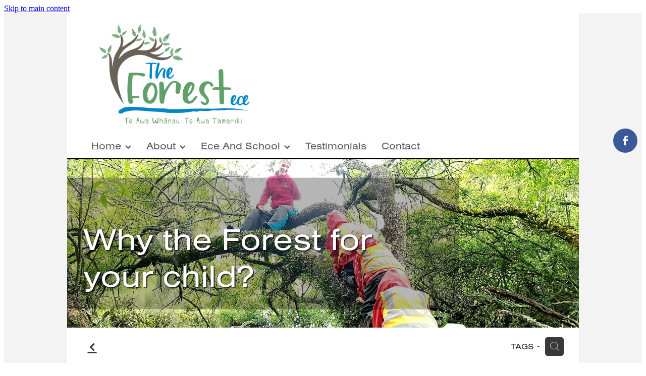

--- FILE ---
content_type: text/html; charset=UTF-8
request_url: https://www.theforestece.co.nz/blog/post/47028/Why-the-Forest/
body_size: 17343
content:
<!-- Website made on Rocketspark -->
<!DOCTYPE html>
<html  class="">
<head>

    
    <meta http-equiv="content-type" content="text/html; charset=UTF-8"/>
    <meta name='csrf-token' content='930e0e946504295e9dc0a145d4bb06bf'/>

        <title>Why the Forest? | The Forest ECE</title>
    <meta name="description" content="Adapted from the Scandinavian approach to learning that originated in the 1950&#039;s, Forest schooling has spread across the world with the flood of research proving it&#039;s benefits for children. This is a "/>
                                    <link rel="icon" type="image/png" href="https://nz.rs-cdn.com/images/nwsea-xgslh/logo/cropped-27021/pad192x192@stretch.png?v=20200622221628">
                <link rel="apple-touch-icon" href="https://nz.rs-cdn.com/images/nwsea-xgslh/logo/cropped-27021/pad192x192@stretch.png?v=20200622221628"/>
                
    <script type="text/javascript" src="https://cdn.rocketspark.com/jquery-1.7.2.min.js?v=20260131191608"></script>
     <script> window.configs = {"development":"false","DEVELOPMENT":"false","requestType":"blog","PREVIEW":"false","EDITOR":"false","template":"Style 8","navResizeTemplate":"","baseREMUnit":16,"screenSizes":{"t":{"fontSize":14,"contentWidth":400,"contentWidthOversize":400,"min":0,"max":400,"scale":0.7551,"subScale":0.95,"navScale":0.6,"legacy":false},"h":{"fontSize":16,"contentWidth":600,"contentWidthOversize":600,"min":0,"max":740,"scale":0.7551,"subScale":0.95,"navScale":0.6,"legacy":false},"s":{"fontSize":13,"contentWidth":740,"contentWidthOversize":740,"min":740,"max":1080,"scale":0.7959,"subScale":0.7959,"navScale":0.75,"legacy":false},"m":{"fontSize":16,"contentWidth":980,"contentWidthOversize":1080,"min":1080,"max":1460,"scale":1,"subScale":1,"navScale":1,"legacy":true},"l":{"fontSize":19,"contentWidth":1170,"contentWidthOversize":1300,"min":1460,"max":0,"scale":1.1938,"subScale":1.1938,"navScale":1.1,"legacy":false}},"publicURL":"https:\/\/www.theforestece.co.nz","shortnameURL":"https:\/\/jo-maddison.rocketspark.co.nz","titleData":{"companyName":"The Forest ECE","position":"right","separator":" | "},"CONSOLE_OVERRIDE":"1","noZensmooth":true,"release":"2026.1.29","browserSupport":{"chrome":86,"firefox":78,"edge":86,"internet explorer":12,"ie":12,"opera":72,"edgeMobile":44,"safari":13,"samsung browser":12,"android":89},"siteAutoPopupSettings":"","globalisationEnabled":false,"analyticsMode":null}; </script> <link rel="stylesheet" href="https://cdn.rocketspark.com/_dist/css/auth~vendors.6da4c5858d05.bundle.css" type="text/css" media="all" /> <link rel="stylesheet" href="https://cdn.rocketspark.com/_dist/css/public.c96fdbea6cf7.bundle.css" type="text/css" media="all" /> <link rel="stylesheet" href="https://cdn.rocketspark.com/_dist/css/public~vendors.24ec0c1183a5.bundle.css" type="text/css" media="all" /> <link rel="stylesheet" href="https://cdn.rocketspark.com/_dist/css/dashboard~vendors.9c624b80e5b6.bundle.css" type="text/css" media="all" /> <link rel="preload" as="style" href="https://cdn.icomoon.io/181725/Rocketspark/style.css?8gzh5b" onload="this.onload=null;this.rel='stylesheet'"> <link rel="stylesheet" href="/node_modules/@rocketspark/flint-ui/dist/rocketspark/rocketspark.css?v=1769840168"> <link rel="stylesheet" href="/node_modules/@rocketspark/image-gallery/build/css/index.css"> <script type="text/javascript" src="https://cdn.rocketspark.com/_dist/js/public.min.v20260131191608.js" ></script> <script type="text/javascript" src="https://cdn.rocketspark.com/_dist/js/commons.e4656cd7293d.bundle.js" ></script> <script type="text/javascript" src="https://cdn.rocketspark.com/_dist/js/blog~vendors.33618b6145a5.bundle.js" ></script> <script type="text/javascript" src="https://cdn.rocketspark.com/_dist/js/shop~vendors.c0601673efb1.bundle.js" ></script> <script type="text/javascript" src="https://cdn.rocketspark.com/_dist/js/houston~vendors.938afeba088b.bundle.js" ></script> <script type="text/javascript" src="https://cdn.rocketspark.com/_dist/js/auth~vendors.1265b1c31cc3.bundle.js" ></script> <script type="text/javascript" src="https://cdn.rocketspark.com/_dist/js/dashboard~vendors.192675722bc3.bundle.js" ></script> <script type="text/javascript" src="https://cdn.rocketspark.com/_dist/js/blastoff~vendors.bb4f8a2101db.bundle.js" ></script> <script type="text/javascript" src="https://cdn.rocketspark.com/_dist/js/public~vendors.8820ff537e13.bundle.js" ></script> <script type="text/javascript" src="https://cdn.rocketspark.com/_dist/js/public.ffd6854062ae.bundle.js" ></script> <script type="module" src="https://nz.rs-cdn.com/node_modules/@rocketspark/flint-ui/dist/rocketspark/rocketspark.esm.js?v=1769840168"></script> <link rel="stylesheet" href="https://cdn.rocketspark.com/_dist/css/blog.b503d7f04b5c.bundle.css" type="text/css" media="screen" /> <script type="text/javascript" src="https://cdn.rocketspark.com/_dist/js/blog~vendors.33618b6145a5.bundle.js" ></script> <script type="text/javascript" src="https://cdn.rocketspark.com/_dist/js/blog.5d60b687608d.bundle.js" ></script> <script type="text/javascript" src="/site_files/22465/assets/blog/blog.js?v=20260114154233"></script> <!--suppress ES6ConvertVarToLetConst --> <script> var detectedLogoWidth = localStorage.getItem('detectedLogoWidth'); if (detectedLogoWidth) { var style = document.createElement('style'); style.innerHTML = "@media all and (min-width: 740px) { #header #logo, #header .logo { width: " + detectedLogoWidth + '; } }'; document.head.appendChild(style); } </script> <link rel="stylesheet" href="https://nz.rs-cdn.com/site_files/22465/53612/css/css.css?v=20260114154021" type="text/css" media="all" title="dynamicstyle" /> <link rel="stylesheet" href="/site_files/22465/assets/blog/blog.css?v=20260130200846" type="text/css" media="screen" /> <meta name="viewport" content="width=device-width, initial-scale=1"> 

    <script type="text/javascript" src="https://cdn.rocketspark.com/blog/general.js?v=20260131191608"></script>
    <script type="text/javascript" src="https://cdn.rocketspark.com/cms/jquery.cycle.min.js?v=20260131191608"></script>            <script defer type="text/javascript" src="//use.typekit.net/ik/[base64].js"></script>
        <meta name="twitter:card" content="summary_large_image"/>
            <meta name="twitter:title" content="Why the Forest?"/>
        <meta name="twitter:description" content="Adapted from the Scandinavian approach to learning that originated in the 1950&#039;s, Forest schooling has spread across the world with the flood of research proving it&#039;s benefits for childre..."/>
            <meta name="twitter:domain" content="https://www.theforestece.co.nz/blog/post/47028/Why-the-Forest/"/>
        <meta property="og:image" content="https://nz.rs-cdn.com/images/nwsea-xgslh/blog/1a71e9b3a0cf5037613c5202aaa1a61d__c0a0/fit1200x1200.jpg"/>
    <meta property="og:image:width" content="720"/>
    <meta property="og:image:height" content="960"/>
    <meta name="twitter:image" content="https://nz.rs-cdn.com/images/nwsea-xgslh/blog/1a71e9b3a0cf5037613c5202aaa1a61d__c0a0/fit1200x1200.jpg"/>
            <meta property="og:title" content="Why the Forest?"/>
        <meta property="og:description" content="Adapted from the Scandinavian approach to learning that originated in the 1950&#039;s, Forest schooling has spread across the world with the flood of research proving it&#039;s benefits for children. This is a "/>
        <meta property="og:url" content="https://www.theforestece.co.nz/blog/post/47028/Why-the-Forest/"/>
        <meta property="og:site_name" content="Why the Forest? | The Forest ECE"/>
        <meta property="og:type" content="article"/>

            <script type="application/ld+json">
        {
            "@context": "https://schema.org",
            "@type": "Article",
            "headline": "Why the Forest?",
            "image": [
                "https://nz.rs-cdn.com/images/nwsea-xgslh/blog/1a71e9b3a0cf5037613c5202aaa1a61d__c0a0/fit1200x1200.jpg"
            ],
        "datePublished": "2019-11-25T12:58:59+13:00"        }


        </script>
        
    <!-- Google Tag Manager -->
<script>(function(w,d,s,l,i){w[l]=w[l]||[];w[l].push({'gtm.start':
new Date().getTime(),event:'gtm.js'});var f=d.getElementsByTagName(s)[0],
j=d.createElement(s),dl=l!='dataLayer'?'&l='+l:'';j.async=true;j.src=
'https://www.googletagmanager.com/gtm.js?id='+i+dl;f.parentNode.insertBefore(j,f);
})(window,document,'script','dataLayer','GTM-P7ZWGWM');</script>
<!-- End Google Tag Manager -->
<meta name="google-site-verification" content="T5bbTeCXIq67lNCDHIKrwBHaop68R0UQbbg9ihxr8J0" />
    </head><body data-page-id="blog" data-post-id="47028" class="">
    <a href="#main_body" class="_925853a1 _925853a1--9d5c44a2 _7720d2f9">Skip to main content</a>    <!-- Google Tag Manager (noscript) -->
<noscript><iframe src="https://www.googletagmanager.com/ns.html?id=GTM-P7ZWGWM"
height="0" width="0" style="display:none;visibility:hidden"></iframe></noscript>
<!-- End Google Tag Manager (noscript) -->    <style>.old-browser-popup{position:fixed;width:100%;height:100%;z-index:9999999}.old-browser-popup__background-fade{position:absolute;background:#000;width:100%;height:100%;opacity:.6;z-index:1}.old-browser-popup__box{position:relative;z-index:2;width:42.25rem;margin:0 auto;text-align:center;top:40%}.old-browser-popup__inner{padding:3rem 2rem;font-size:1rem}.old-browser-popup__inner .site-button{margin:1rem auto 0;font-size:1.2rem}@media (max-width:720px){.old-browser-popup__box{width:90%;top:50%;-ms-transform:translate(0,-50%);-webkit-transform:translate(0,-50%);transform:translate(0,-50%)}.old-browser-popup__box br{display:none}.old-browser-popup__inner a.site-button{font-size:16px}}</style>
    <script src="https://cdn.jsdelivr.net/npm/ua-parser-js@0/dist/ua-parser.min.js"></script>
    <script type="text/javascript">
    "use strict";if(!window.PREVIEW&&!window.EDITOR&&window.sessionStorage&&null===window.sessionStorage.getItem("old-browser")){var browserName,version,parser=new UAParser,popup='<div class="old-browser-popup"><div class="old-browser-popup__background-fade"></div><div class="old-browser-popup__box content-background"><div class="old-browser-popup__inner p-font p-font-colour">Our website doesn\'t fully support the browser you are using, we <br/>recommend you <a href="https://updatemybrowser.org/" target="_blank">update to a newer version</a>.<br/><a onclick="location.reload();" class="site-button">Continue with current browser</a></div></div></div>';if(void 0!==parser){void 0!==parser.getBrowser().name&&(browserName=parser.getBrowser().name.toLowerCase()),void 0!==parser.getBrowser().version&&(version=parseFloat(parser.getBrowser().version));var browserPopup=document.getElementById("old-browser-popup");if(void 0!==browserName){var configs=window.configs;if(Object.prototype.hasOwnProperty.call(configs,"browserSupport")&&Object.prototype.hasOwnProperty.call(configs.browserSupport,browserName)){var browserNameTest=configs.browserSupport[browserName];"edge"===browserName&&"mobile"===parser.getDevice().type&&(browserNameTest="edgeMobile"),version<configs.browserSupport[browserNameTest]&&document.body.insertAdjacentHTML("beforeend",popup)}}}window.sessionStorage.setItem("old-browser",!0)}
    </script>
    <div class="side-of-page">
        <div class="social-container  style3 brand side"><div class="social-row"><a class="social-icon facebook-icon" href="https://www.facebook.com/theforest.ece/?modal=admin_todo_tour" target="_blank" title="A link to this website&#039;s Facebook."><svg height="17" width="9" xmlns:xlink="http://www.w3.org/1999/xlink" xmlns="http://www.w3.org/2000/svg" viewBox="0 0 9 17">
    <path fill-rule="evenodd" d="M 8.86 9.02 C 8.86 9.02 5.61 9.02 5.61 9.02 C 5.61 9.02 5.61 17 5.61 17 C 5.61 17 2.3 17 2.3 17 C 2.3 17 2.3 9.02 2.3 9.02 C 2.3 9.02 0 9.02 0 9.02 C 0 9.02 0 6.15 0 6.15 C 0 6.15 2.3 6.15 2.3 6.15 C 2.3 6.15 2.3 4.97 2.3 3.7 C 2.3 1.77 3.66 0 6.79 0 C 8.05 0 8.99 0.11 8.99 0.11 C 8.99 0.11 8.91 2.79 8.91 2.79 C 8.91 2.79 7.96 2.79 6.92 2.79 C 5.79 2.79 5.61 3.26 5.61 4.05 C 5.61 4.15 5.61 4.19 5.61 4.19 C 5.61 4.41 5.61 4.95 5.61 6.15 C 5.61 6.15 9 6.15 9 6.15 C 9 6.15 8.86 9.02 8.86 9.02 Z" />
</svg></a></div></div>    </div> <!-- end .side-of-page -->
    <div id="shadow">
        <div id="shadow_inner">

            <div id="header-area" class="">        <div id="header" class="default-position ">
                        <div id="header-inner" class="wrap">
                <div id="header_overlay"></div>
                <div id="logo-padding">
                                        <div id="logo" class="logo " aria-label="The Forest ECE homepage"></div><!--end #logo-->
                </div>
                                            </div><!--end #header-inner-->
                        <div class="mobile-menu-bar mobile-menu-bar--1-count mobile-menu-component above single"><a class="mobile-menu-icon mobile-menu-toggle"><span></span></a></div>        </div><!--end #header-->
        <div id="nav_wrapper"><div id="nav" class="wrap social-parent"><div class="first_nav nav__item header-dropdown--has-dropdown" id="nav_1" data-page-id="143645"><a href="/"><span class="type-element"><div class="text-scaling">Home<span class="header-dropdown__arrow"><?xml version="1.0" encoding="UTF-8"?>
<svg width="21px" height="14px" viewBox="0 0 21 14" version="1.1" xmlns="http://www.w3.org/2000/svg" xmlns:xlink="http://www.w3.org/1999/xlink">
    <g stroke="none" stroke-width="1" fill="none" fill-rule="evenodd">
        <polygon fill="#000000" points="20.1999615 3.43121387 10.4311754 13.2 0.286666716 3.05549133 2.95429677 0.2 10.4311754 7.67687861 17.5323315 0.575722543"></polygon>
    </g>
</svg></span></div></span></a><span class="nav_overlay"></span><div class="header-dropdown"><div class="header-dropdown__menu" data-page-parent-id="143645"><a class="header-dropdown__link " href="/our-kaupapa/">Our Kaupapa</a></div></div></div><div class="nav__item header-dropdown--has-dropdown" id="nav_2" data-page-id="143646"><a href="/page/about/"><span class="type-element"><div class="text-scaling">About<span class="header-dropdown__arrow"><?xml version="1.0" encoding="UTF-8"?>
<svg width="21px" height="14px" viewBox="0 0 21 14" version="1.1" xmlns="http://www.w3.org/2000/svg" xmlns:xlink="http://www.w3.org/1999/xlink">
    <g stroke="none" stroke-width="1" fill="none" fill-rule="evenodd">
        <polygon fill="#000000" points="20.1999615 3.43121387 10.4311754 13.2 0.286666716 3.05549133 2.95429677 0.2 10.4311754 7.67687861 17.5323315 0.575722543"></polygon>
    </g>
</svg></span></div></span></a><span class="nav_overlay"></span><div class="header-dropdown"><div class="header-dropdown__menu" data-page-parent-id="143646"><a class="header-dropdown__link " href="/safe-tamariki-safe-whaanau/">Safe Tamariki, Safe Whaanau</a><a class="header-dropdown__link " href="/blog/">Blog</a><a class="header-dropdown__link " href="/fees--ece/">Fees - Ece</a></div></div></div><div class="nav__item header-dropdown--has-dropdown" id="nav_3" data-page-id="143647"><a href="/ece-and-school/"><span class="type-element"><div class="text-scaling">Ece And School<span class="header-dropdown__arrow"><?xml version="1.0" encoding="UTF-8"?>
<svg width="21px" height="14px" viewBox="0 0 21 14" version="1.1" xmlns="http://www.w3.org/2000/svg" xmlns:xlink="http://www.w3.org/1999/xlink">
    <g stroke="none" stroke-width="1" fill="none" fill-rule="evenodd">
        <polygon fill="#000000" points="20.1999615 3.43121387 10.4311754 13.2 0.286666716 3.05549133 2.95429677 0.2 10.4311754 7.67687861 17.5323315 0.575722543"></polygon>
    </g>
</svg></span></div></span></a><span class="nav_overlay"></span><div class="header-dropdown"><div class="header-dropdown__menu" data-page-parent-id="143647"><a class="header-dropdown__link " href="/our-school-5-13yrs/">Our School (5-13Yrs)</a></div></div></div><div class="nav__item" id="nav_4" data-page-id="143648"><a href="/page/testimonials/"><span class="type-element"><div class="text-scaling">Testimonials</div></span></a><span class="nav_overlay"></span></div><div class="nav__item" id="nav_5" data-page-id="143650"><a href="/page/contact/"><span class="type-element"><div class="text-scaling">Contact</div></span></a><span class="nav_overlay"></span></div></div></div><div class="feature-area-main feature-area-main--main feature-area-main--above" id="feature-area"><div class="feature-area-wrap heading-background-heading-blurb-button" data-full-height="0" data-full-height-mobile="0" data-height-ratio-mobile="0.915"><div class="feature-area__slides feature-area feature-area__transition--fade" data-heightType="fixed" data-base-height="334" style="background:transparent;"
 data-cycle-fx="fade"
 data-cycle-timeout="5000"
 data-cycle-slides="div.feature-slide"
 data-cycle-log="false"
 data-cycle-pager-template="<span></span>"
 data-cycle-pause-on-hover="true"
 data-cycle-speed="1500"
 data-cycle-loader="true"
 data-cycle-progressive="#feature-progressive-slides"
>
	<div class="feature-slide feature-slide--default8" id="feature-slide-default8" data-content-position="left" data-vertical-offset="50" data-handle="default8" style="" data-mobile-editor-image="https://nz.rs-cdn.com/images/nwsea-xgslh/feature/8a3f2ea17bd0eb768b9917ee6b56b995__b35c/h1008@stretch.jpg" data-image-ratio="1.7777777777778" data-mobile-image-x="50" data-mobile-image-y="50">
	<div class="feature-slide__image"><picture>
  <source type="image/webp" srcset="https://nz.rs-cdn.com/images/nwsea-xgslh/feature/8a3f2ea17bd0eb768b9917ee6b56b995__1cc8/hcrop2292x797@stretch.jpg.webp" media="(min-width: 1460px)">
  <source srcset="https://nz.rs-cdn.com/images/nwsea-xgslh/feature/8a3f2ea17bd0eb768b9917ee6b56b995__1cc8/hcrop2292x797@stretch.jpg" media="(min-width: 1460px)">
  <source type="image/webp" srcset="https://nz.rs-cdn.com/images/nwsea-xgslh/feature/8a3f2ea17bd0eb768b9917ee6b56b995__e071/hcrop1920x668@stretch.jpg.webp" media="(min-width: 1080px) AND (max-width: 1460px)">
  <source srcset="https://nz.rs-cdn.com/images/nwsea-xgslh/feature/8a3f2ea17bd0eb768b9917ee6b56b995__e071/hcrop1920x668@stretch.jpg" media="(min-width: 1080px) AND (max-width: 1460px)">
  <source type="image/webp" srcset="https://nz.rs-cdn.com/images/nwsea-xgslh/feature/8a3f2ea17bd0eb768b9917ee6b56b995__aa82/hcrop1528x532@stretch.jpg.webp" media="(min-width: 740px) AND (max-width: 1080px)">
  <source srcset="https://nz.rs-cdn.com/images/nwsea-xgslh/feature/8a3f2ea17bd0eb768b9917ee6b56b995__aa82/hcrop1528x532@stretch.jpg" media="(min-width: 740px) AND (max-width: 1080px)">
  <source type="image/webp" srcset="https://nz.rs-cdn.com/images/nwsea-xgslh/feature/8a3f2ea17bd0eb768b9917ee6b56b995__a8a6/crop740x677@stretch@crop2.jpg.webp, https://nz.rs-cdn.com/images/nwsea-xgslh/feature/8a3f2ea17bd0eb768b9917ee6b56b995__ce3d/crop740x677@stretch@crop2@2x.jpg.webp 2x" media="(max-width: 740px)">
  <source srcset="https://nz.rs-cdn.com/images/nwsea-xgslh/feature/8a3f2ea17bd0eb768b9917ee6b56b995__a8a6/crop740x677@stretch@crop2.jpg, https://nz.rs-cdn.com/images/nwsea-xgslh/feature/8a3f2ea17bd0eb768b9917ee6b56b995__ce3d/crop740x677@stretch@crop2@2x.jpg 2x" media="(max-width: 740px)">
  <source type="image/webp" srcset="https://nz.rs-cdn.com/images/nwsea-xgslh/feature/8a3f2ea17bd0eb768b9917ee6b56b995__ac7e/hcrop1450x504@stretch@crop2.jpg.webp" media="(max-width: 400px)">
  <source srcset="https://nz.rs-cdn.com/images/nwsea-xgslh/feature/8a3f2ea17bd0eb768b9917ee6b56b995__ac7e/hcrop1450x504@stretch@crop2.jpg" media="(max-width: 400px)">
  <img src="https://nz.rs-cdn.com/images/nwsea-xgslh/feature/8a3f2ea17bd0eb768b9917ee6b56b995__e071/hcrop1920x668@stretch.jpg"  alt="">
</picture>
</div>
	<div class="feature-slide__placeholder"><div class="feature-slide__placeholder-content">
	</div><!-- end .feature-slide__placeholder-content -->
	</div><!-- end .feature-slide__placeholder -->
	</div><!-- end .feature-slide -->
<script id="feature-progressive-slides" type="text/cycle">[]</script></div>		<div class="feature-slide feature-slide--global feature-slide-content-global has-heading has-content" id="feature-slide-global" data-handle="global" data-content-position="left" data-vertical-offset="50">
	    <div class="feature-slide__placeholder"><div class="feature-slide__placeholder-content">
		<div class="feature-slide-overlay "></div>
			<div class="feature-slide-content cp-left feature-slide-content--center-left feature-slide-content--mobile" style="color: #fff;">
				<div class="feature-slide-content-box">
				
				<div class="feature-slide-content-box-padding">
				<div class="feature-slide-heading-blurb-button heading-background">
				<div class="feature-slide-heading-blurb">
					<h2 class="feature-slide-heading main-font"><div class="feature-text-scaling"><div>Why the Forest for your child?</div></div></h2>
					<div class="feature-slide-body p-font"><div class="feature-text-scaling"></div></div>
				</div><!-- end .feature-slide-heading-blurb-->
					<div class="feature-slide-buttons">                  </div><!-- end .feature-slide-buttons -->
				</div><!-- end .feature-slide-heading-blurb-button-->
				</div><!-- end .feature-slide-content-box-padding -->
				</div><!-- end .feature-slide-content-box -->
			</div><!-- end .feature-slide-content -->
	       </div><!-- end .feature-slide__placeholder-content -->
	       </div><!-- end .feature-slide__placeholder -->
		</div><!-- end .feature-slide-content-global -->
		</div><!-- end .feature-area-wrap -->
</div></div><!-- end #header-area -->
            <div id="content">
                <div id="main_body" class="main-body">
                                                <div class="blog-top-controls">

                                <div class="blog-controls-inner">

                                    <div class="back-to-blog">
                                        <a href="/blog/#blog-post-47028" class="rocketspark-icons" title="View all posts">f</a>
                                    </div>

                                                                        <div class="search-button">
                                        <a onclick="return showBlogPageSearch();" class="main-font blog-post-search__search-button">
                                            <?xml version="1.0" encoding="UTF-8" standalone="no"?>
<svg width="18px" height="18px" viewBox="0 0 18 18" version="1.1" xmlns="http://www.w3.org/2000/svg" xmlns:xlink="http://www.w3.org/1999/xlink">
    <g id="Cart-Contact-Bar" stroke="none" stroke-width="1" fill="none" fill-rule="evenodd">
        <g id="Empty-Cart-Icon" transform="translate(-845.000000, -13.000000)">
            <g id="Search" transform="translate(845.000000, 13.000000)">
                <g id="magnifying-glass" stroke-width="1" fill-rule="evenodd">
                    <g id="Capa_1"></g>
                </g>
                <path d="M17.8423503,17.0820399 L13.468071,12.7077605 C14.6414634,11.3587583 15.3518847,9.59866962 15.3518847,7.67494457 C15.3518847,3.44035477 11.9075388,0 7.67694013,0 C3.44235033,0 0.00199556541,3.4443459 0.00199556541,7.67494457 C0.00199556541,11.9055432 3.44634146,15.3498891 7.67694013,15.3498891 C9.60066519,15.3498891 11.3607539,14.6394678 12.7097561,13.4660754 L17.0840355,17.8403548 C17.1878049,17.9441242 17.3274945,18 17.4631929,18 C17.5988914,18 17.7385809,17.9481153 17.8423503,17.8403548 C18.0498891,17.632816 18.0498891,17.2895787 17.8423503,17.0820399 Z M1.07560976,7.67494457 C1.07560976,4.03503326 4.03702882,1.07760532 7.672949,1.07760532 C11.3128603,1.07760532 14.2702882,4.03902439 14.2702882,7.67494457 C14.2702882,11.3108647 11.3128603,14.2762749 7.672949,14.2762749 C4.03702882,14.2762749 1.07560976,11.3148559 1.07560976,7.67494457 Z" id="Shape" fill="#FFFFFF" fill-rule="nonzero"></path>
            </g>
        </g>
    </g>
</svg>                                        </a>
                                        <script type="text/javascript">
                                        var disableSearchClick = false;

                                        function showBlogPageSearch () {
                                            if (disableSearchClick === true) {
                                                return false;
                                            }
                                            disableSearchClick = true;
                                            //Check that we don't already have the search up..
                                            if ($('.blog-top-controls #search-input').length) {
                                                if ($('#search-input').val() !== '') {
                                                    blogSearchRedirect($('#search-input').val());
                                                    disableSearchClick = false;
                                                } else {
                                                    $('.topics-dropdown').fadeIn();
                                                    $('#search-input').remove();
                                                    disableSearchClick = false;
                                                }
                                            } else {
                                                $('.blog-controls-inner').fadeOut('fast', function () {
                                                    $('.topics-dropdown').after('<input id="search-input" onkeypress="blogSearchSubmit(event,this)" name="search_text" type="search" value="" class="grey-rounded" placeholder="Search Blog">');
                                                    $('.topics-dropdown').hide();
                                                    setTimeout(function () {
                                                        $('#search-input').focus();
                                                        disableSearchClick = false;
                                                    }, 200);
                                                    $(this).fadeIn();
                                                });
                                            }
                                            return false;
                                        }
                                        </script>
                                    </div><!-- search-button -->

                                    <div class="topics-dropdown">
                                                                                    <div class="topics-filter unselectable p-font-colour main-font">TAGS
                                                <div class="orderbox">
                                                    <span class="down-arrow rocketspark-icons p-font-colour">H</span>
                                                </div><!-- end .order-box -->
                                                <div id="topics-filter-wrapper" style="display: none;">
                                                    <div class="uparrow"></div>
                                                    <ul>
                                                                                                                    <li class="topics-filter-option p-font" data-topic="67852/Animals+and+Tamariki/">Animals and Tamariki</li>                                                    </ul>
                                                </div><!-- end .search-order-wrapper -->
                                            </div>
                                            <script type="text/javascript">
                                            var disableTopicsClick = false;
                                            $('.topics-filter').on('click', function (e) {
                                                e.preventDefault();
                                                if (disableTopicsClick === true) {
                                                    return false;
                                                }
                                                $(document).off('click');
                                                disableTopicsClick = true;
                                                $('#topics-filter-wrapper').slideToggle('fast', function () {
                                                    disableTopicsClick = false;
                                                });
                                                setTimeout(function () {
                                                    $(document).one('click', function (e) {
                                                        $('#topics-filter-wrapper').slideUp('fast');
                                                    });
                                                }, 500);

                                            });

                                            $('.topics-filter-option').click(function (e) {
                                                $el             = $(this);
                                                window.location = '/blog/tag/' + $el.data('topic');
                                            });
                                            </script>
                                                                                </div><!-- end topics-dropdown -->
                                    <div class="clrboth"></div>
                                </div><!-- end blog-right-controls -->
                                                            </div><!-- end blog-top-controls -->
                        
                                            <div id="blog_body">

                                <script type="text/javascript">
        const postID = document.body.dataset.postId;
        </script>

        <div id="blog_main" data-content-schedule="[]">
            <div class="blog_post blog_post_page" itemscope="" itemtype="http://schema.org/Article">
                <div class="blog_block">
                    
                    <h1 id="postTitle"  itemprop="name">Why the Forest?</h1>

                                            <div class="blog_date p-font p-font-colour" itemprop="datePublished" content="2019-11-25" data-value="2019/11/25">November 25, 2019</div>
                                        <div class="clrleft"></div>

                </div><!-- end blog block-->


                <div class="blogColumn blog-column column" id="blogColumn" itemprop="articleBody">

                    <div class="block nblea-oefze picture_block _660c97b3"  data-id="125567" data-block="nblea-oefze" data-block-type="image"><div class="block_content_container"><span class="picture_block_holder"><div id="picture-125567" class="picture picture-125567 position-center hover-none shape-square filter-none align-center sync-overlay sync-border" ><div class="picture_block_holder__spacer"></div>    <div class="picture-text-effects text-align-left position-center">    <div class="picture-text-canvas-before"></div>    <div class="picture-text-canvas text-align-left position-center"><div class="picture-text-wrap"><div class="picture-text-background width-none" style="background: rgba(34, 34, 34, 0.9)"><div class="picture-title main-font"  style="color: #ffffff; letter-spacing: 8px; font-size: 48px; font-family: wkbr; font-weight: 400; font-style: normal"><span>So many Reasons...</span></div><div class="picture-subtitle p-font"  style="color: #ffffff; font-size: 32px; font-family: wkbr; font-weight: 400; font-style: normal"><p><span></span></p></div></div></div><div class="picture-snap-target-text"></div></div></div><picture>  <source type="image/webp" data-srcset="https://nz.rs-cdn.com/images/nwsea-xgslh/blog/1a71e9b3a0cf5037613c5202aaa1a61d__1fde/zoom822x1134z100000cw793.jpg.webp?etag=c32481c1e2dd9370dbaaa25f821669ac" media="(min-width: 1460px)">  <source data-srcset="https://nz.rs-cdn.com/images/nwsea-xgslh/blog/1a71e9b3a0cf5037613c5202aaa1a61d__1fde/zoom822x1134z100000cw793.jpg?etag=c32481c1e2dd9370dbaaa25f821669ac" media="(min-width: 1460px)">  <source type="image/webp" data-srcset="https://nz.rs-cdn.com/images/nwsea-xgslh/blog/1a71e9b3a0cf5037613c5202aaa1a61d__d3fe/zoom692x955z100000cw668.jpg.webp?etag=c32481c1e2dd9370dbaaa25f821669ac" media="(min-width: 1080px) AND (max-width: 1460px)">  <source data-srcset="https://nz.rs-cdn.com/images/nwsea-xgslh/blog/1a71e9b3a0cf5037613c5202aaa1a61d__d3fe/zoom692x955z100000cw668.jpg?etag=c32481c1e2dd9370dbaaa25f821669ac" media="(min-width: 1080px) AND (max-width: 1460px)">  <source type="image/webp" data-srcset="https://nz.rs-cdn.com/images/nwsea-xgslh/blog/1a71e9b3a0cf5037613c5202aaa1a61d__5a87/zoom562x775z100000cw543.jpg.webp?etag=c32481c1e2dd9370dbaaa25f821669ac" media="(min-width: 740px) AND (max-width: 1080px)">  <source data-srcset="https://nz.rs-cdn.com/images/nwsea-xgslh/blog/1a71e9b3a0cf5037613c5202aaa1a61d__5a87/zoom562x775z100000cw543.jpg?etag=c32481c1e2dd9370dbaaa25f821669ac" media="(min-width: 740px) AND (max-width: 1080px)">  <source type="image/webp" data-srcset="https://nz.rs-cdn.com/images/nwsea-xgslh/blog/1a71e9b3a0cf5037613c5202aaa1a61d__afd5/zoom568x783z100000cw536.jpg.webp?etag=c32481c1e2dd9370dbaaa25f821669ac" media="(max-width: 740px)">  <source data-srcset="https://nz.rs-cdn.com/images/nwsea-xgslh/blog/1a71e9b3a0cf5037613c5202aaa1a61d__afd5/zoom568x783z100000cw536.jpg?etag=c32481c1e2dd9370dbaaa25f821669ac" media="(max-width: 740px)">  <source type="image/webp" data-srcset="https://nz.rs-cdn.com/images/nwsea-xgslh/blog/1a71e9b3a0cf5037613c5202aaa1a61d__a7d7/zoom368x507z100000cw344.jpg.webp?etag=c32481c1e2dd9370dbaaa25f821669ac, https://nz.rs-cdn.com/images/nwsea-xgslh/blog/1a71e9b3a0cf5037613c5202aaa1a61d__8b43/zoom368x507z100000cw344@2x.jpg.webp?etag=c32481c1e2dd9370dbaaa25f821669ac 2x" media="(max-width: 400px)">  <source data-srcset="https://nz.rs-cdn.com/images/nwsea-xgslh/blog/1a71e9b3a0cf5037613c5202aaa1a61d__a7d7/zoom368x507z100000cw344.jpg?etag=c32481c1e2dd9370dbaaa25f821669ac, https://nz.rs-cdn.com/images/nwsea-xgslh/blog/1a71e9b3a0cf5037613c5202aaa1a61d__8b43/zoom368x507z100000cw344@2x.jpg?etag=c32481c1e2dd9370dbaaa25f821669ac 2x" media="(max-width: 400px)">  <img data-src="https://nz.rs-cdn.com/images/nwsea-xgslh/blog/1a71e9b3a0cf5037613c5202aaa1a61d__d3fe/zoom692x955z100000cw668.jpg?etag=c32481c1e2dd9370dbaaa25f821669ac"  data-block-id="125567" alt="So many Reasons..." class="full-width-image lazy-load"></picture></div></span></div></div><div class="block nblea-5x0h9 text_block _660c97b3"  data-id="125574" data-block="nblea-5x0h9" data-block-type="text">        <div class="block_content_container">            <div class="heading-container"></div>            <div class="text_block_text p-font p-font-all">                <p>Adapted from the Scandinavian approach to learning that originated in the 1950's, Forest schooling has spread across the world with the flood of research proving it's benefits for children.</p><p>This is a long term, holistic learning process that aims to raise self-awareness and self-esteem in participants.&nbsp; &nbsp;The natural environment is the teacher, the kaiako (teachers) skilled facilitators of exploration, encouraging of problem solving and promoting the dispositions of curiosity and perseverance in the learners.</p><p>Forest schools such as ours operate around the following key principles;&nbsp;</p><ol><li>Forest school is a long term, repetitive learning process that uses a natural outdoor space.</li><li>Forest school empowers children to take responsibility for their own learning and development.</li><li>Forest school encourages emotional growth, self-esteem, confidence and independence.</li><li>Forest school is facilitated by qualified forest school practitioners.</li><li>Forest school instils a deep respect and awareness for the natural world and reconnects participants to their environment.&nbsp;</li></ol><p><br></p><ol></ol><p>We've all read the research - we are preparing children for jobs that don't even exist right now.&nbsp; Rather than act as vessels for our information as traditional schooling has focused on and which technology ensures they can obtain on their own at any time. - they are better served with the gifts of&nbsp; learning that will promote their ability to discover what they need, when they need it.&nbsp; This programme offers children the opportunity to develop resilience, flexibility, perseverance, problem solving, bravery and&nbsp; a solid sense of themselves - their self esteem and identity.&nbsp;</p><p><br></p>            </div>        </div>        </div>                </div><!-- end blog column -->

                
                <br/><br/>

                
                                <ul class="blog-topics live">
                                        <li>
                                                <div id="topic_list">
                                                    </div>
                    </li>
                </ul>
                                    <div class="blog_shareButtons">
                        <div class="blog_shareTwitter">
                            <a href="https://twitter.com/share" class="twitter-share-button" data-url="http://theforestece.co.nz/blog/post/47028/Why-the-Forest/" data-text="Why the Forest?" data-count="none">Post</a>
                        </div>
                        <div class="blog_shareFacebook">
                            <div class="fb-like" data-href="http://theforestece.co.nz/blog/post/47028/Why-the-Forest/" data-send="true" data-layout="button_count" data-width="300" data-show-faces="false"></div>
                        </div>
                        <div class="blog_sharePinterest">
                            <a data-pin-do="buttonBookmark" href="https://www.pinterest.com/pin/create/button/"></a>
                            <script type="text/javascript" async defer src="//assets.pinterest.com/js/pinit.js"></script>
                        </div>
                        <div class="blog_shareLinkedIn">
                            <!--suppress UnnecessaryLabelJS, JSUnresolvedReference -->
                            <script src="//platform.linkedin.com/in.js" type="text/javascript">lang: en_US;</script>
                            <script type="IN/Share" data-url="http://theforestece.co.nz/blog/post/47028/Why-the-Forest/" data-counter="right"></script>
                        </div>
                    </div><!-- end blog_shareButtons -->
                                </div><!-- end blog_post -->
        </div><!-- end blog_main -->
        
                        <div class="clear_float"></div>
                    </div><!-- end blog_body -->

                    <section class="stack _bf4e9d50 stack--content-width-default stack--vertical-top stack--mobile-vertical-top custom-stack design-editable-stack content-editable-stack nstea-gy74o nsdea-2h4db nscea-hrrg9 stack--footer _6a88ef4e" data-id="9851e744-823c-4677-bde0-e714e3332772"><div class="stack-inner _dbf617b7"><div class="column-container _5d5af514 column-container--has-more-settings"><div class="column _1100af70 _4993ced5 _4993ced5--ddff3dcd _1100af70--ddff3dcd _b45e4f82 nclea-as4zd" data-column="1" id="column_1_stack_413739" data-unique-id="nclea-as4zd"><div class="block nblea-j8gyr text_block _660c97b3"  data-id="1275249" data-uuid="999e2360-2198-4aef-afca-71d7baad1dec" data-block="nblea-j8gyr" data-block-type="text"><div class="block_content_container"><div class="heading-container"><h2 class="heading">Our Services</h2></div>    <div class="text_block_text p-font p-font-all text-padding">        <p class="p-font"><a target="_blank" rel="noopener" type="page" href="/page/services/">Forest Preschool</a>&nbsp;for tamariki aged 3-6&nbsp; - Open from 8-430 Monday to Friday</p><p class="p-font">One Day School for tamariki age 5-13 - Open from 9-3 Wednesday and Friday</p><p class="p-font">School Holiday Programme one week of each school holidays.</p><p class="p-font">(Only closed Stat Holidays)</p>    </div></div></div><div class="block nblea-mvcz0 text_block _660c97b3"  data-id="4152151" data-uuid="999e39df-6dad-44a0-8ea9-9ddff166555b" data-block="nblea-mvcz0" data-block-type="text"><div class="block_content_container"><div class="heading-container"><h1 class="heading text-center">Message or email us for a tour!</h1></div>    <div class="text_block_text p-font p-font-all">            </div></div></div></div><div class="column _1100af70 _4993ced5 _4993ced5--93ec4085 _1100af70--93ec4085 _b45e4f82 nclea-ocsuy" data-column="2" id="column_2_stack_413739" data-unique-id="nclea-ocsuy"><div class="block nblea-91fou text_block _660c97b3"  data-id="1275250" data-uuid="999e2360-2255-494c-9bec-b5f1f0dcd81b" data-block="nblea-91fou" data-block-type="text"><div class="block_content_container"><div class="heading-container"><h2 class="heading">Contact us</h2></div>    <div class="text_block_text p-font p-font-all text-padding">        <p class="p-font"><br></p><p class="p-font">Phone: 07-823-3336 between 9 and 3 <u>or</u> Text: 027-500-4030<br>Email:&nbsp; &#116;&#104;&#101;&#102;&#111;&#114;&#101;&#115;&#116;&#46;&#101;&#99;&#101;&#64;&#103;&#109;&#97;&#105;&#108;&#46;&#99;&#111;&#109;</p><p class="p-font">59 Te Miro Road</p><p class="p-font">Cambridge, 3496, NZ</p>    </div></div></div><div class="block nblea-tooz0 text_block _660c97b3"  data-id="4318201" data-uuid="99ead465-1e62-4862-8b04-e81ea2f753a6" data-block="nblea-tooz0" data-block-type="text"><div class="block_content_container">    <div class="text_block_text p-font p-font-all">        <p class="p-font text-center"><strong><em>Click below to download the Early Childhood Education enrolment agreement to save your place on our waiting list.</em></strong></p>    </div></div></div><div class="block nblea-6a6ps file_upload_block _660c97b3"  data-id="5094269" data-uuid="9c501e89-3e06-45d0-8333-99bc679a2383" data-block="nblea-6a6ps" data-block-type="file"><div class="block_content_container _925853a1--9d5c44a2 _9500c8a3" data-button-style-id="a0459a45-d469-4980-b030-84bac08f074f">    <a  class="_925853a1 _a6990dac" href="/site_files/22465/upload_files/TheForestEnrolment2024.pdf?dl=1" target="_blank">        <span class="_ce3b2903" data-default="0">ECE Enrolment Form</span>                    <span class="_611ce439 ">            <span class="_6e81833f ">pdf</span>            <span class="_2c8f55ae"><svg xmlns="http://www.w3.org/2000/svg" width="15.906" height="10.375" viewBox="0 0 15.906 10.375">  <path id="F" class="cls-1" d="M18.235,3.139l-2.13-2.28-5.67,5.67-5.97-5.97-2.13,2.28,8.1,8.1Z" transform="translate(-2.344 -0.563)"/></svg></span>        </span>            </a></div></div></div><div class="column _1100af70 _4993ced5 _4993ced5--c0f0d1b4 _1100af70--c0f0d1b4 _b45e4f82 nclea-nsam9" data-column="3" id="column_3_stack_413739" data-unique-id="nclea-nsam9"><div class="block nblea-gngf4 text_block _660c97b3"  data-id="1275251" data-uuid="999e2360-232e-4ed9-a256-ad426ddb9f72" data-block="nblea-gngf4" data-block-type="text"><div class="block_content_container"><div class="heading-container"><h2 class="heading typekit-element ">Send us a message</h2></div>    <div class="text_block_text p-font p-font-all">            </div></div></div><div class="block nblea-s3tp3 form-builder-block _660c97b3"  data-id="1275252" data-uuid="999e2360-2417-41c3-a4f2-afa2c7b2d40f" data-block="nblea-s3tp3" data-block-type="form"><div class="form-builder-container block_content_container gtm-form-tracking" :class="{'form-builder-container--form-submitted': formSubmitted}" v-cloak><form    class="form-builder _925853a1--9d5c44a2"    name="rs-11af-6575-a8c2"    data-form-name="Contact Form"    data-vv-scope="rs-11af-6575-a8c2"    data-nonce="a0f743e0-a2ce-414e-98b8-07a27bed87eb"    v-on:submit.prevent    novalidate        ><div class="rs-form-builder_row rs-form--name" :class="{'error': errors.has('rs-11af-2164-a32d', 'rs-11af-6575-a8c2')}"><label for="rs-11af-2164-a32d">Name</label><input type="text" data-type="text" name="rs-11af-2164-a32d" id="rs-11af-2164-a32d" class="rs-form-builder--basic rs-field rs-field--input" data-name="Name" v-validate="'required'" :class="{'error': errors.has('rs-11af-2164-a32d', 'rs-11af-6575-a8c2')}" data-vv-as="Name" v-model="formFields[0].value" /><div class="error-label" v-show="errors.has('rs-11af-2164-a32d', 'rs-11af-6575-a8c2')">{{errors.first('rs-11af-2164-a32d', 'rs-11af-6575-a8c2')}}</div></div><div class="rs-form-builder_row rs-form--phone" ><label for="rs-11af-2164-f41d">Phone</label><input type="tel" data-type="phone" name="rs-11af-2164-f41d" id="rs-11af-2164-f41d" class="rs-form-builder--basic rs-field rs-field--input" data-name="Phone"   data-vv-as="Phone" v-model="formFields[1].value" /><div class="error-label" v-show="errors.has('rs-11af-2164-f41d', 'rs-11af-6575-a8c2')">{{errors.first('rs-11af-2164-f41d', 'rs-11af-6575-a8c2')}}</div></div><div class="rs-form-builder_row rs-form--email" :class="{'error': errors.has('rs-11af-2164-1268', 'rs-11af-6575-a8c2')}"><label for="rs-11af-2164-1268">Email</label><input type="email" data-type="email" name="rs-11af-2164-1268" id="rs-11af-2164-1268" class="rs-form-builder--basic rs-field rs-field--input" data-name="Email" v-validate="'required|email'" :class="{'error': errors.has('rs-11af-2164-1268', 'rs-11af-6575-a8c2')}" data-vv-as="Email" v-model="formFields[2].value" /><div class="error-label" v-show="errors.has('rs-11af-2164-1268', 'rs-11af-6575-a8c2')">{{errors.first('rs-11af-2164-1268', 'rs-11af-6575-a8c2')}}</div></div><div class="rs-form-builder_row rs-form--textarea" ><label for="rs-11af-2164-0f6f">Message</label><textarea data-type="textarea" data-name="Message" class="rs-form-builder--basic rs-field rs-field--input" name="rs-11af-2164-0f6f" id="rs-11af-2164-0f6f" v-model="formFields[3].value"  ></textarea><div class="error-label" v-show="errors.has('rs-11af-2164-0f6f', 'rs-11af-6575-a8c2')">{{errors.first('rs-11af-2164-0f6f', 'rs-11af-6575-a8c2')}}</div></div><div class="rs-form-row rs-form--input rs-field--address"><label for="rs-address-1">Address</label><input type="text" value="" v-model="formFields[4].value" name="rs-address-1" class="rs-basic rs-field rs-field--input rs-field--address" /></div><div class="d-flex">    <button        @click="submitForm"        class="submit-form _a7f02cf8 _925853a1"        :disabled="submitting"    >Send</button></div><div class="_8dce7e5f _8dce7e5f--948378d0"></div><div class="_252144ef _925853a1"><p class="_9df0276b"><svg xmlns="http://www.w3.org/2000/svg" width="33.09" height="25.906" viewBox="0 0 33.09 25.906">  <path id="d" class="cls-1" d="M1159.86,295.415l-22.62,21.719-10.5-10.979,4.14-4.08,6.48,6.9,18.36-17.76Z" transform="translate(-1126.75 -291.219)"/></svg>Message Sent</p></div></form></div></div></div></div></div></section>

                    <div class="clear_float"></div>
                </div><!--end #main-body-->

                <div class="clear_float"></div>
            </div><!--end #content-->

                <div id="footer-1" style="" class="header--width-full">
        <div id="footer-1-inner" class="wrap">
                            <div id="footer-nav">
                    <div class="first_nav nav__item" id="nav_footer_1"><a href="/page/home/"><span class="type-element"><div class="text-scaling">Home</div></span></a><span class="nav_overlay"></span></div><div class="nav__item" id="nav_footer_2"><a href="/page/about/"><span class="type-element"><div class="text-scaling">About</div></span></a><span class="nav_overlay"></span></div><div class="nav__item" id="nav_footer_3"><a href="/ece-and-school/"><span class="type-element"><div class="text-scaling">Ece And School</div></span></a><span class="nav_overlay"></span></div><div class="nav__item" id="nav_footer_4"><a href="/page/testimonials/"><span class="type-element"><div class="text-scaling">Testimonials</div></span></a><span class="nav_overlay"></span></div><div class="last_nav nav__item" id="nav_footer_5"><a href="/page/contact/"><span class="type-element"><div class="text-scaling">Contact</div></span></a><span class="nav_overlay"></span></div>                    <div class="clear"></div>
                </div><!-- end #footer-nav -->
                            <div id="footer-meta">             </div><!-- end #footer-meta -->

            <div class="social-container  style3 brand footer-icons footer-brand"><div class="social-row"><a class="social-icon facebook-icon" href="https://www.facebook.com/theforest.ece/?modal=admin_todo_tour" target="_blank" title="A link to this website&#039;s Facebook."><svg height="17" width="9" xmlns:xlink="http://www.w3.org/1999/xlink" xmlns="http://www.w3.org/2000/svg" viewBox="0 0 9 17">
    <path fill-rule="evenodd" d="M 8.86 9.02 C 8.86 9.02 5.61 9.02 5.61 9.02 C 5.61 9.02 5.61 17 5.61 17 C 5.61 17 2.3 17 2.3 17 C 2.3 17 2.3 9.02 2.3 9.02 C 2.3 9.02 0 9.02 0 9.02 C 0 9.02 0 6.15 0 6.15 C 0 6.15 2.3 6.15 2.3 6.15 C 2.3 6.15 2.3 4.97 2.3 3.7 C 2.3 1.77 3.66 0 6.79 0 C 8.05 0 8.99 0.11 8.99 0.11 C 8.99 0.11 8.91 2.79 8.91 2.79 C 8.91 2.79 7.96 2.79 6.92 2.79 C 5.79 2.79 5.61 3.26 5.61 4.05 C 5.61 4.15 5.61 4.19 5.61 4.19 C 5.61 4.41 5.61 4.95 5.61 6.15 C 5.61 6.15 9 6.15 9 6.15 C 9 6.15 8.86 9.02 8.86 9.02 Z" />
</svg></a></div></div>            <div class="clear_float"></div>
        </div><!-- end #footer-1-inner -->

                    </div><!-- end #footer-1 -->
    <div id="footer" class="footer footer--light header--width-full">
        <div id="footer-inner" class="footer__inner wrap footer_logo_r">
            <div class="footer__copyright footer_copyright">
                <span>Copyright &copy; 2026 - <a href="/dashboard/" rel="nofollow">dashboard</a></span>                            </div><!-- end .footer_copyright -->
            <div class="mobile-powered-by">
    <a  href="https://www.rocketspark.com/nz/" target="_blank">POWERED BY ROCKETSPARK</a>
</div>
<div class="footer__decal footer_decal">
    <a  href="https://www.rocketspark.com/nz/" title="Rocketspark website builder" class="footer-rs-logo"><svg width="1000" height="108" viewBox="0 0 1000 108" fill="none" xmlns="http://www.w3.org/2000/svg">
    <path fill-rule="evenodd" clip-rule="evenodd" d="M318.741 98.0277L306.105 75.5255L283.65 62.7612C279.722 60.3925 280.442 54.4051 284.894 53.0892L334.191 41.1802C335.959 40.917 337.595 41.5749 338.708 42.7593C339.756 43.8778 340.345 45.5227 340.018 47.2334L328.364 96.7118C327.055 101.186 321.097 101.975 318.741 98.0277Z" fill="white"/>
    <path fill-rule="evenodd" clip-rule="evenodd" d="M318.741 98.0276L306.105 75.5254L338.708 42.6934C339.756 43.8119 340.345 45.4568 340.018 47.1675L328.364 96.7116C327.055 101.186 321.097 101.975 318.741 98.0276Z" fill="white"/>
    <path fill-rule="evenodd" clip-rule="evenodd" d="M365.092 86.2502L352.457 63.6823L330.067 50.9837C326.073 48.5493 326.859 42.6276 331.31 41.2459L380.608 29.3369C382.375 29.0737 384.012 29.7317 385.125 30.916C386.173 32.0345 386.762 33.6794 386.434 35.3901L374.847 84.9343C373.472 89.4742 367.514 90.198 365.092 86.2502Z" fill="white"/>
    <path fill-rule="evenodd" clip-rule="evenodd" d="M365.092 86.2502L352.457 63.6823L385.06 30.916C386.107 32.0345 386.696 33.6794 386.369 35.3901L374.781 84.9343C373.472 89.4742 367.514 90.198 365.092 86.2502Z" fill="white"/>
    <path fill-rule="evenodd" clip-rule="evenodd" d="M328.364 56.9051L315.729 34.403L293.339 21.7044C289.345 19.27 290.131 13.3483 294.583 11.9666L343.815 0.0576036C345.582 -0.205579 347.219 0.452378 348.332 1.6367C349.38 2.75523 349.969 4.40012 349.641 6.11081L338.054 55.655C336.744 60.1291 330.787 60.9186 328.364 56.9051Z" fill="white"/>
    <path fill-rule="evenodd" clip-rule="evenodd" d="M328.364 56.9051L315.729 34.403L348.332 1.63672C349.38 2.75525 349.969 4.40014 349.641 6.11083L338.054 55.655C336.744 60.1291 330.787 60.9187 328.364 56.9051Z" fill="white"/>
    <path d="M718.815 76.3149C714.625 76.3149 712.399 73.6173 711.941 69.1432C711.941 67.3667 711.941 66.0508 711.941 64.4717V41.0484H724.118V29.9289H711.941V8.74268L698.651 13.2168V29.9289H690.206V41.0484H698.651V66.4455C698.651 70.2617 698.847 73.8147 699.96 76.9071C702.186 83.355 707.489 87.6318 715.935 87.6318C720.125 87.6318 720.845 87.4344 723.922 86.7764V75.6569C722.612 76.3149 721.696 76.3149 718.815 76.3149Z" fill="white"/>
    <path d="M437.63 37.4949C440.969 31.9022 445.421 28.1519 451.379 28.1519C454.063 28.1519 456.027 28.3492 458.253 29.073L455.372 41.5742C453.801 40.653 452.033 40.4557 450.069 40.4557C445.159 40.4557 441.166 43.1533 438.547 48.0222L438.482 86.1179H425.192L425.257 29.731H437.434L437.63 37.4949Z" fill="white"/>
    <path d="M515.668 57.8261C515.668 74.3408 503.229 87.4342 486.601 87.4342C469.71 87.4342 457.533 74.275 457.598 57.7603C457.598 41.2456 470.037 28.3496 486.666 28.3496C503.295 28.4154 515.668 41.3772 515.668 57.8261ZM486.404 39.9955C477.304 39.9955 470.626 48.0225 470.626 57.8261C470.626 67.827 477.239 75.9199 486.339 75.9199C495.439 75.9199 502.116 67.8928 502.116 57.8919C502.116 48.0225 495.701 39.9955 486.404 39.9955Z" fill="white"/>
    <path d="M569.745 81.1175C564.835 85.3285 558.222 87.5655 550.693 87.5655C534.261 87.5655 522.084 75.5249 522.084 57.8916C522.084 41.3769 534.326 28.481 551.152 28.481C558.026 28.481 564.245 30.718 569.352 34.5342L562.674 44.3377C559.597 41.6401 555.8 40.1268 551.61 40.061C542.51 40.061 535.439 48.0881 535.374 57.8916C535.374 68.3532 542.706 75.9855 551.348 75.9855C555.342 75.9855 559.335 74.6696 562.674 71.7745L569.745 81.1175Z" fill="white"/>
    <path d="M612.561 86.2499L598.354 63.4846L591.48 71.5117V86.2499H578.19L578.255 13.1509H591.545L591.48 54.8654H591.676L611.71 29.6656H627.029L607.061 53.0231L628.535 86.2499H612.561Z" fill="white"/>
    <path d="M643.2 61.3131C644.051 69.8008 649.812 76.7093 658.912 76.7093C666.245 76.7093 670.893 73.8143 674.428 68.0243L683.266 74.0775C677.047 83.2231 669.714 87.6314 657.996 87.6314C640.712 87.6314 629.844 75.1302 629.844 58.4181C629.844 41.4428 642.283 28.5469 658.061 28.5469C673.381 28.5469 684.641 39.7321 684.641 54.8652C684.641 56.839 684.445 59.5367 684.183 61.5763L643.134 61.5105L643.2 61.3131ZM658.519 39.0084C650.532 39.0084 645.622 44.601 644.116 51.707H671.155C670.958 44.4036 665.655 39.0742 658.519 39.0084Z" fill="white"/>
    <path d="M765.887 43.6142C763.202 41.1798 759.012 39.1401 754.823 39.1401C751.025 39.1401 748.145 41.114 748.145 44.7327C748.145 48.5489 752.793 50.5228 757.9 52.5624C764.97 55.4574 774.332 59.2736 774.267 69.7351C774.267 82.2363 764.054 87.7631 753.186 87.7631C745.002 87.7631 737.408 84.4076 731.909 78.3544L739.896 70.7878C743.889 74.8014 747.687 77.2358 752.728 77.2358C756.721 77.2358 761.173 75.262 761.173 70.7878C761.173 66.7743 755.608 64.5373 750.764 62.4976C744.086 59.8 735.706 55.7864 735.706 45.7855C735.706 34.2054 745.068 28.6128 755.019 28.6128C761.893 28.6128 768.767 30.8498 773.677 35.5213L765.887 43.6142Z" fill="white"/>
    <path d="M795.151 29.9945L795.806 37.1004C799.799 31.113 807.132 28.6128 813.351 28.6128C828.671 28.6128 840.389 41.7719 840.389 58.2867C840.389 73.6829 829.26 87.6974 813.089 87.6974C807.132 87.6974 800.454 85.4603 796.264 80.7888V103.291L782.974 107.962L783.039 29.9287L795.151 29.9945ZM796.46 69.0114C800.257 73.946 805.56 76.1831 810.863 76.1831C821.927 76.1831 827.034 66.8401 827.099 58.1551C827.099 49.0095 820.88 40.3244 811.125 40.3244C805.822 40.3244 799.603 42.9563 796.46 49.0095V69.0114Z" fill="white"/>
    <path d="M884.973 86.5128L884.318 81.1833C880.325 86.0522 874.76 87.8945 868.344 87.8287C857.935 87.8287 848.18 82.0387 848.18 70.1954C848.18 56.181 861.077 51.7068 873.058 51.7068C875.938 51.7068 879.474 51.9042 883.729 52.8254V51.5095C883.729 43.943 880.39 39.2715 871.748 39.2057C865.333 39.2057 859.113 41.6401 854.465 44.0745L850.93 34.0078C857.607 30.6522 866.249 28.481 874.236 28.481C890.21 28.481 897.085 37.4292 897.085 52.1016V86.1838H885.104L884.973 86.5128ZM883.467 61.5104C880.128 60.8525 877.248 60.3919 874.825 60.3919C868.606 60.3919 861.077 62.3658 861.077 69.7349C861.077 75.5249 865.529 77.9593 870.635 77.9593C875.546 77.9593 879.539 75.7223 883.533 72.3667L883.467 61.5104Z" fill="white"/>
    <path d="M922.027 37.9558C925.366 32.3632 929.818 28.6128 935.776 28.6128C938.46 28.6128 940.424 28.8102 942.65 29.5339L939.769 42.0351C938.198 41.114 936.43 40.9166 934.466 40.9166C929.556 40.9166 925.563 43.6142 922.944 48.4831L922.879 86.5788H909.589L909.654 30.1919H921.831L922.027 37.9558Z" fill="white"/>
    <path d="M984.092 86.579L969.885 63.8137L963.011 71.8408V86.579H949.721L949.786 13.48H963.076L963.011 55.1945H963.207L983.175 29.9947H998.495L978.527 53.3522L1000 86.579H984.092Z" fill="white"/>
    <path
        d="M4.01552 22.0981V57.9509H8.36566V43.4186C10.2778 45.3786 13.0504 46.5736 15.8709 46.5736C23.1848 46.5736 27.9174 40.407 27.9174 34.0969C27.9174 27.0697 22.8502 21.5245 15.9665 21.5245C13.0982 21.5245 10.0866 22.8152 8.36566 25.301V22.0981H4.01552ZM8.36566 30.0813C9.56076 27.1175 12.8114 25.54 15.3928 25.54C20.3644 25.54 23.4717 29.5555 23.4717 34.0012C23.4717 38.1124 20.8425 42.5581 15.2972 42.5581C12.8114 42.5581 9.99099 41.2674 8.36566 38.925V30.0813ZM44.1218 21.5245C37.1424 21.5245 31.9318 27.0697 31.9318 34.0491C31.9318 41.0284 37.1424 46.5736 44.1218 46.5736C51.1011 46.5736 56.3117 41.0284 56.3117 34.0491C56.3117 27.0697 51.1011 21.5245 44.1218 21.5245ZM51.866 34.0491C51.866 38.686 48.6153 42.5581 44.1218 42.5581C39.6282 42.5581 36.3776 38.686 36.3776 34.0491C36.3776 29.4121 39.6282 25.54 44.1218 25.54C48.6153 25.54 51.866 29.4121 51.866 34.0491ZM78.3373 22.0981H73.6526L68.3464 40.5026H68.2507L63.7572 22.0981H59.0724L65.6693 46H70.5453L75.8037 27.4043H75.8994L81.0144 46H85.6991L92.5829 22.0981H88.1849L83.3089 40.5026H83.1655L78.3373 22.0981ZM117.938 35.1485C118.034 34.5271 118.129 33.4754 118.129 32.6627C118.129 26.257 113.54 21.5245 107.23 21.5245C100.585 21.5245 95.3745 26.9263 95.3745 34.0491C95.3745 41.0284 99.6291 46.5736 107.23 46.5736C112.058 46.5736 115.309 44.8049 117.699 40.9806L114.544 38.9728C113.11 41.6977 110.576 42.8449 107.421 42.8449C102.832 42.8449 100.012 39.2597 99.7247 35.1485H117.938ZM107.278 25.2532C110.863 25.2532 113.444 28.2648 113.636 31.6589H100.059C100.92 28.0736 103.406 25.2532 107.278 25.2532ZM128.482 22.0981H124.132V46H128.482V29.9857C129.964 27.4043 131.733 25.9702 134.171 25.9702C135.079 25.9702 135.7 26.1136 136.417 26.4482L137.23 21.8113C136.322 21.6201 135.653 21.5245 134.649 21.5245C132.067 21.5245 129.916 23.4844 128.482 26.0658V22.0981ZM161.774 35.1485C161.869 34.5271 161.965 33.4754 161.965 32.6627C161.965 26.257 157.376 21.5245 151.066 21.5245C144.421 21.5245 139.21 26.9263 139.21 34.0491C139.21 41.0284 143.465 46.5736 151.066 46.5736C155.894 46.5736 159.144 44.8049 161.535 40.9806L158.38 38.9728C156.945 41.6977 154.412 42.8449 151.257 42.8449C146.668 42.8449 143.847 39.2597 143.56 35.1485H161.774ZM151.113 25.2532C154.699 25.2532 157.28 28.2648 157.471 31.6589H143.895C144.755 28.0736 147.241 25.2532 151.113 25.2532ZM177.911 46.5736C180.779 46.5736 183.791 45.3307 185.512 42.7971V46H189.862V10.1472H185.512V24.7273C183.599 22.7674 180.779 21.5245 178.006 21.5245C170.692 21.5245 165.96 27.6911 165.96 34.0491C165.96 41.0284 171.027 46.5736 177.911 46.5736ZM178.484 42.5581C173.513 42.5581 170.406 38.5426 170.406 34.1447C170.406 29.9857 173.035 25.54 178.58 25.54C181.018 25.54 183.838 26.8307 185.512 29.1731V38.0646C184.269 40.9806 181.066 42.5581 178.484 42.5581ZM209.843 10.1472V46H214.193V43.4186C216.105 45.3786 218.878 46.5736 221.698 46.5736C229.012 46.5736 233.744 40.407 233.744 34.0969C233.744 27.0697 228.677 21.5245 221.794 21.5245C218.925 21.5245 215.914 22.8152 214.193 25.301V10.1472H209.843ZM214.193 30.0813C215.388 27.1175 218.638 25.54 221.22 25.54C226.191 25.54 229.299 29.5555 229.299 34.0012C229.299 38.1124 226.67 42.5581 221.124 42.5581C218.638 42.5581 215.818 41.2674 214.193 38.925V30.0813ZM236.038 22.0981L244.786 45.2829L241.01 55.2739L244.834 56.7559L258.267 22.0981H253.534L247.176 40.2157H247.081L240.866 22.0981H236.038Z"
        fill="white"/>
</svg>
</a>
</div>        </div><!-- end #footer-inner -->
    </div><!-- end #footer -->

<div class="mobile-menu-container mobile-menu-component"><div class="mobile-in-menu-bar"><div class="logo"></div><div class="mobile-menu-bar mobile-menu-bar--1-count single"><a class="mobile-menu-icon mobile-menu-toggle"><span></span></a></div></div><div class="mobile-menu-background-image"></div><div class="first_nav nav__item header-dropdown--has-dropdown" id="nav_footer_1" data-page-id="143645"><a href="/"><span class="type-element"><div class="text-scaling">Home<span class="header-dropdown__arrow"><?xml version="1.0" encoding="UTF-8"?>
<svg width="21px" height="14px" viewBox="0 0 21 14" version="1.1" xmlns="http://www.w3.org/2000/svg" xmlns:xlink="http://www.w3.org/1999/xlink">
    <g stroke="none" stroke-width="1" fill="none" fill-rule="evenodd">
        <polygon fill="#000000" points="20.1999615 3.43121387 10.4311754 13.2 0.286666716 3.05549133 2.95429677 0.2 10.4311754 7.67687861 17.5323315 0.575722543"></polygon>
    </g>
</svg></span></div></span></a><div class="header-dropdown__mobile"><div class="header-dropdown__mobile-inner"><a href="/our-kaupapa/" class="header-dropdown__mobile-link">Our Kaupapa</a></div></div><span class="nav_overlay"></span></div><div class="nav__item header-dropdown--has-dropdown" id="nav_footer_2" data-page-id="143646"><a href="/page/about/"><span class="type-element"><div class="text-scaling">About<span class="header-dropdown__arrow"><?xml version="1.0" encoding="UTF-8"?>
<svg width="21px" height="14px" viewBox="0 0 21 14" version="1.1" xmlns="http://www.w3.org/2000/svg" xmlns:xlink="http://www.w3.org/1999/xlink">
    <g stroke="none" stroke-width="1" fill="none" fill-rule="evenodd">
        <polygon fill="#000000" points="20.1999615 3.43121387 10.4311754 13.2 0.286666716 3.05549133 2.95429677 0.2 10.4311754 7.67687861 17.5323315 0.575722543"></polygon>
    </g>
</svg></span></div></span></a><div class="header-dropdown__mobile"><div class="header-dropdown__mobile-inner"><a href="/safe-tamariki-safe-whaanau/" class="header-dropdown__mobile-link">Safe Tamariki, Safe Whaanau</a><a href="/blog/" class="header-dropdown__mobile-link">Blog</a><a href="/fees--ece/" class="header-dropdown__mobile-link">Fees - Ece</a></div></div><span class="nav_overlay"></span></div><div class="nav__item header-dropdown--has-dropdown" id="nav_footer_3" data-page-id="143647"><a href="/ece-and-school/"><span class="type-element"><div class="text-scaling">Ece And School<span class="header-dropdown__arrow"><?xml version="1.0" encoding="UTF-8"?>
<svg width="21px" height="14px" viewBox="0 0 21 14" version="1.1" xmlns="http://www.w3.org/2000/svg" xmlns:xlink="http://www.w3.org/1999/xlink">
    <g stroke="none" stroke-width="1" fill="none" fill-rule="evenodd">
        <polygon fill="#000000" points="20.1999615 3.43121387 10.4311754 13.2 0.286666716 3.05549133 2.95429677 0.2 10.4311754 7.67687861 17.5323315 0.575722543"></polygon>
    </g>
</svg></span></div></span></a><div class="header-dropdown__mobile"><div class="header-dropdown__mobile-inner"><a href="/our-school-5-13yrs/" class="header-dropdown__mobile-link">Our School (5-13Yrs)</a></div></div><span class="nav_overlay"></span></div><div class="nav__item" id="nav_footer_4" data-page-id="143648"><a href="/page/testimonials/"><span class="type-element"><div class="text-scaling">Testimonials</div></span></a><span class="nav_overlay"></span></div><div class="nav__item" id="nav_footer_5" data-page-id="143650"><a href="/page/contact/"><span class="type-element"><div class="text-scaling">Contact</div></span></a><span class="nav_overlay"></span></div><div class="active end_nav nav__item" id="nav_footer_6" data-page-id="blog"><a href="/blog/"><span class="type-element"><div class="text-scaling">Blog</div></span></a><span class="nav_overlay"></span></div></div>
            <div class="clear_float"></div>
        </div><!--end #shadow_inner-->

        <div class="clear_float"></div>
    </div><!--end #shadow-->


    
<div id="footer_scripts"></div><!-- end #footer_scripts -->


<div id="footer_bottom"></div><!-- end #footer_bottom -->
<script>function Intercom () {}</script>




</body>
</html>


--- FILE ---
content_type: text/css
request_url: https://www.theforestece.co.nz/site_files/22465/assets/blog/blog.css?v=20260130200846
body_size: 3686
content:
.edit-feature-image-copy{background-color:#fff}body .feature-area-main{display:block}.feature-area-wrap{clear:both;min-width:48.750rem;overflow:hidden;background-color:transparent}.feature-area-wrap.hide-feature-logo .logo{display:none}.vpos-wrapper{height:100%}#header-area.header-overlay .feature-slide .vpos-wrapper{margin-top:0;height:calc(100% - 0px)}.feature-area__slides{position:relative;width:63.375rem;min-width:48.750rem;background-color:transparent;margin:0 auto}body.feature-editor-open .feature-area__slides{overflow:visible!important}.feature-slide{position:relative;min-width:48.750rem;background-color:transparent;background-position:50% 50%;background-repeat:no-repeat;background-size:cover;margin:0 auto}.feature-slide-content{margin:0 auto;position:relative;width:952px;z-index:101;background:0 0;color:#fff}body .feature-slide-content{position:absolute;top:50%;left:50%;-ms-transform:translate(-50%,-50%);-webkit-transform:translate(-50%,-50%);transform:translate(-50%,-50%)}body .logo-stay-still .feature-slide-content{top:0}.feature-slide-content-box{width:75%}.feature-slide-content a,.feature-slide-content a:visited,.feature-slide-content a:link,.feature-slide-content a:hover{color:#fff}.feature-area-wrap.shortened .feature-slide-logo .logo{max-height:16.688rem}.feature-slide-logo .logo .logo-edit{display:none;visibility:hidden}.feature-area-main .logo .logo-edit{left:.313rem;margin:.313rem 0 0}.feature-area-main .logo-controls{margin-left:.313rem !important}.feature-slide-content-global{position:relative;z-index:102;height:20.875rem}.feature-slide-overlay{height:101%;position:absolute;z-index:100;width:100%;opacity:0;-moz-opacity:0;filter:alpha(opacity=0);background-color:#000;transition:opacity .5s ease-in-out;top:50%;transform:translate(0,-50%)}body.side-editor-open .feature-slide-overlay{transition:opacity 0s ease-in-out}.feature-slide-overlay.highlight{opacity:.3;-moz-opacity:.3;filter:alpha(opacity=30)}div.feature-text-scaling{display:block;word-wrap:break-word;white-space:normal}.feature-slide-heading div.feature-text-scaling{line-height:120%}.feature-slide-body div.feature-text-scaling{line-height:1.6em}.feature-slide-heading,h1.feature-slide-heading,h2.feature-slide-heading,h3.feature-slide-heading,div.feature-slide-heading{line-height:100%;text-shadow:2px 2px 2px rgba(0,0,0,.8)}.feature-area-main .feature-slide-heading,.feature-area-main h1.feature-slide-heading,.feature-area-main h2.feature-slide-heading,.feature-area-main h3.feature-slide-heading,.feature-area-main div.feature-slide-heading{color:#fff;font-family:wkbr,arial;font-weight:400;font-style:normal}.feature-area-main .heading-background{border-radius:0}body .feature-area-main .feature-slide.has-content .heading-background{background-color:rgba(0,0,0,.29)}.feature-slide-content .feature-slide-body{font-family:,arial;font-weight:;font-style:;font-size:20px;line-height:100%}.feature-slide-body strong{font-weight:700}.feature-slide-body em{font-style:italic}.feature-area__slides .cycle-next,.feature-area__slides .cycle-prev{position:absolute;min-width:40px;top:0;z-index:103;font-family:icons;font-size:80px;cursor:pointer;color:#fff;text-align:center}.feature-area__slides .cycle-next,.feature-area__slides .cycle-prev{height:100%;display:flex;flex-direction:column;justify-content:center}.feature-area__slides .cycle-prev{left:0}.feature-area__slides .cycle-next{right:0}.feature-area__slides .cycle-pager{text-align:right;width:94%;padding:0 3%;z-index:103;position:absolute;bottom:10%;overflow:hidden}.feature-area__slides .cycle-pager span{font-family:arial;font-size:50px;width:12px;height:12px;display:inline-block;cursor:pointer;background:rgba(178,206,90,1);border-radius:8px;margin:2px;border:2px solid rgba(178,206,90,1)}.feature-area__slides .cycle-pager span.cycle-pager-active{background:#565656}.feature-area__slides .cycle-pager>*{cursor:pointer}.feature-area-main .down-arrow-scroll{position:absolute;left:50%;-ms-transform:translateX(-50%);-webkit-transform:translateX(-50%);transform:translateX(-50%);margin-left:-13.5px;bottom:5%;animation:down-arrow-bounce 1.5s infinite;animation-timing-function:linear;display:block;-webkit-animation:down-arrow-bounce 1.5s infinite;-webkit-animation-timing-function:linear;-moz-animation-timing-function:linear;-moz-animation:down-arrow-bounce 1.5s infinite;cursor:pointer;z-index:103}.feature-area-main .down-arrow-scroll svg{width:1.688rem;height:.938rem}.feature-area-main .down-arrow-scroll svg path{fill:#fff}@-webkit-keyframes down-arrow-bounce{0%,20%,50%,80%,100%{-webkit-transform:translateY(0)}40%{-webkit-transform:translateY(-10px)}60%{-webkit-transform:translateY(3px)}}@keyframes down-arrow-bounce{0%,20%,50%,80%,100%{transform:translateY(0)}40%{transform:translateY(-6px)}60%{transform:translateY(3px)}}a.feature-button{font-family:,arial;font-weight:;font-style:;font-size:1.5rem;line-height:120%;padding:.85em 1em;box-sizing:border-box}a.feature-button:link,a.feature-button:visited{display:inline-block;text-decoration:none;transition:background-color .15s ease-out,color .15s ease-out;color:#565656;background:rgba(178,206,90,1)}a.feature-button:hover{text-decoration:none;color:#565656;background:rgba(168,196,80,1)}a.feature-button{min-width:200px !important}.heading-style-1{font-weight:700}.heading-style-2{font-style:italic}a.feature-button.round-corners{border-radius:10px}a.feature-button.full-round-corners{border-radius:1000px}.add-feature-area{display:none !important}.feature-slide-content-box-padding{border-radius:10px}.heading-background-none .feature-slide-content-box-padding{border-radius:10px!important}.heading-background-heading .feature-slide-content-box-padding,.heading-background-heading-blurb .feature-slide-content-box-padding,.heading-background-heading-blurb-button .feature-slide-content-box-padding{border-radius:0}.feature-slide--default8 .feature-slide-content-box{width:75%}.feature-slide--default8 .feature-slide__image img{object-position:50% 50%}.feature-slide{width:1014px}.feature-area__slides{width:1014px}.feature-slide-content{width:952px}#header-area.header-overlay .feature-slide-content{margin-top:0}.feature-slide{height:20.875rem}.feature-area__slides{height:20.875rem}.feature-slide-content{left:50%}.feature-slide-heading{font-size:61px}h1.feature-slide-heading{font-size:61px}h2.feature-slide-heading{font-size:61px}h3.feature-slide-heading{font-size:61px}div.feature-slide-heading{font-size:61px}.feature-slide-content .feature-slide-body{font-size:20px}a.feature-button{font-size:24px}.feature-area-wrap{height:20.875rem}.feature-slide--global{margin-top:-20.875rem}@media all and (max-width:400px){html:not(.responsive-disabled) .feature-slide{height:auto}html:not(.responsive-disabled) .feature-area__slides{height:auto}html:not(.responsive-disabled) .feature-slide-content{width:352px}html:not(.responsive-disabled) .feature-slide-heading{font-size:17.605633802817vw}html:not(.responsive-disabled) h1.feature-slide-heading{font-size:17.605633802817vw}html:not(.responsive-disabled) h2.feature-slide-heading{font-size:17.605633802817vw}html:not(.responsive-disabled) h3.feature-slide-heading{font-size:17.605633802817vw}html:not(.responsive-disabled) div.feature-slide-heading{font-size:17.605633802817vw}html:not(.responsive-disabled) a.feature-button{font-size:5.2816901408451vw}html:not(.responsive-disabled) .feature-slide-content-box{width:100%}html:not(.responsive-disabled) .feature-slide--default8 .feature-slide-content-box{width:100%}html:not(.responsive-disabled) .feature-area-main{height:auto}html:not(.responsive-disabled) .feature-area-wrap{height:auto}html:not(.responsive-disabled) #header-area.header-overlay-mobile .feature-slide-content{margin-top:0}html:not(.responsive-disabled) #header-area.header-overlay-mobile .feature-slide-content.feature-slide-content--top-left{margin-top:0}html:not(.responsive-disabled) #header-area.header-overlay-mobile .feature-slide-content.feature-slide-content--top-center{margin-top:0}html:not(.responsive-disabled) #header-area.header-overlay-mobile .feature-slide-content.feature-slide-content--top-right{margin-top:0}html:not(.responsive-disabled) #header-area.header-overlay-mobile .feature-slide-content.feature-slide-content--center-left{margin-top:0}html:not(.responsive-disabled) #header-area.header-overlay-mobile .feature-slide-content.feature-slide-content--center-center{margin-top:0}html:not(.responsive-disabled) #header-area.header-overlay-mobile .feature-slide-content.feature-slide-content--center-right{margin-top:0}html:not(.responsive-disabled) .feature-slide__placeholder{padding-top:91.500%}html:not(.responsive-disabled) .feature-area__slides.feature-area__slides--empty{padding-top:91.500%}}@media all and (max-width:740px){html:not(.responsive-disabled) .feature-slide{width:100%}html:not(.responsive-disabled) .feature-slide{height:auto}html:not(.responsive-disabled) .feature-area__slides{width:100%}html:not(.responsive-disabled) .feature-area__slides{height:auto}html:not(.responsive-disabled) .feature-slide-content{width:100%}html:not(.responsive-disabled) .feature-slide-heading{font-size:17.605633802817vw}html:not(.responsive-disabled) h1.feature-slide-heading{font-size:17.605633802817vw}html:not(.responsive-disabled) h2.feature-slide-heading{font-size:17.605633802817vw}html:not(.responsive-disabled) h3.feature-slide-heading{font-size:17.605633802817vw}html:not(.responsive-disabled) div.feature-slide-heading{font-size:17.605633802817vw}html:not(.responsive-disabled) .feature-slide-content .feature-slide-body{font-size:7.0422535211268vw}html:not(.responsive-disabled) a.feature-button{font-size:5.2816901408451vw}html:not(.responsive-disabled) .feature-slide-content-box{width:100%}html:not(.responsive-disabled) .feature-slide--default8 .feature-slide-content-box{width:100%}html:not(.responsive-disabled) .feature-area-main{height:auto}html:not(.responsive-disabled) .feature-area-wrap{height:auto}html:not(.responsive-disabled) #header-area.header-overlay-mobile .feature-slide-content{margin-top:0}html:not(.responsive-disabled) #header-area.header-overlay-mobile .feature-slide-content.feature-slide-content--top-left{margin-top:0}html:not(.responsive-disabled) #header-area.header-overlay-mobile .feature-slide-content.feature-slide-content--top-center{margin-top:0}html:not(.responsive-disabled) #header-area.header-overlay-mobile .feature-slide-content.feature-slide-content--top-right{margin-top:0}html:not(.responsive-disabled) #header-area.header-overlay-mobile .feature-slide-content.feature-slide-content--center-left{margin-top:0}html:not(.responsive-disabled) #header-area.header-overlay-mobile .feature-slide-content.feature-slide-content--center-center{margin-top:0}html:not(.responsive-disabled) #header-area.header-overlay-mobile .feature-slide-content.feature-slide-content--center-right{margin-top:0}html:not(.responsive-disabled) .feature-slide__placeholder{padding-top:91.500%}html:not(.responsive-disabled) .feature-area__slides.feature-area__slides--empty{padding-top:91.500%}}@media all and (min-width:740px) and (max-width:1080px){html:not(.responsive-disabled) .feature-slide{width:766px}html:not(.responsive-disabled) .feature-area__slides{width:766px}html:not(.responsive-disabled) .feature-slide-content{width:704px}}@media all and (min-width:1080px) and (max-width:1460px){html:not(.responsive-disabled) .feature-slide{width:1014px}html:not(.responsive-disabled) .feature-area__slides{width:1014px}html:not(.responsive-disabled) .feature-slide-content{width:952px}html:not(.responsive-disabled) #header-area.header-overlay .feature-slide-content{margin-top:0}}@media all and (min-width:1460px){html:not(.responsive-disabled) .feature-slide{width:1211px}html:not(.responsive-disabled) .feature-area__slides{width:1211px}html:not(.responsive-disabled) .feature-slide-content{width:1149px}}._5d5af514{--grid-size:24}._1100af70--ddff3dcd{--fluid-width:8}._4993ced5--ddff3dcd{flex:0 1 calc(100%/(var(--grid-size,24)/var(--fluid-width,8)))}._1100af70--93ec4085{--fluid-width:8}._4993ced5--93ec4085{flex:0 1 calc(100%/(var(--grid-size,24)/var(--fluid-width,8)))}._1100af70--c0f0d1b4{--fluid-width:8}._4993ced5--c0f0d1b4{flex:0 1 calc(100%/(var(--grid-size,24)/var(--fluid-width,8)))}#content .stack_area{padding-bottom:0}.nsdea-2h4db{--stack-design-padding-top:0;--stack-design-padding-bottom:0;padding-top:var(--stack-design-padding-top,0);padding-bottom:var(--stack-design-padding-bottom,0);--stack-design-column-gap:0;--stack-design-padding-left:0;--stack-design-padding-right:0}.nsdea-2h4db .column-container{gap:var(--stack-design-column-gap,0)}.nsdea-2h4db .stack-inner{padding-left:var(--stack-design-padding-left,0);padding-right:var(--stack-design-padding-right,0)}@media screen and (max-width:740px){.stack.nsdea-2h4db .column{padding-top:8px;padding-bottom:8px;padding-left:24px;padding-right:24px}.stack.nsdea-2h4db{margin-top:0;margin-bottom:0;--stack-design-mobile-padding-top:.5rem;--stack-design-mobile-padding-bottom:.5rem;padding-top:var(--stack-design-mobile-padding-top,0);padding-bottom:var(--stack-design-mobile-padding-bottom,0);--stack-design-mobile-padding-left:0;--stack-design-mobile-padding-right:0}.stack.nsdea-2h4db .column-container{gap:0}.stack.nsdea-2h4db .stack-inner{padding-left:var(--stack-design-mobile-padding-left,0);padding-right:var(--stack-design-mobile-padding-right,0)}}._7720d2f9:not(:focus-visible){position:absolute;left:-1px;top:auto;width:1px;height:1px;overflow:hidden;padding:0;clip:rect(1px,1px,1px,1px);clip-path:inset(50%);margin:-1px}body.auth ._7720d2f9:focus-visible{top:3.625rem}._7720d2f9:focus-visible{position:absolute;width:auto;height:auto;z-index:2000;left:.5rem;top:.5rem;clip:unset;clip-path:unset;font-size:1rem;padding:.75rem 1.25rem}._254b5c18:focus-visible{background-color:#244fb6;color:#fff;border-radius:.25rem}._254b5c18:hover{background-color:#1c3f91}@layer rs-base{._925853a1--0c95f260{--button-group-background-color:#333;--button-group-text-color:#fff;--button-group-border-size:1px;--button-group-border-radius:21.875rem;--button-group-border-color:#333;--button-group-font-weight:400;--button-group-font-family:wkbr;--button-group-font-style:normal;--button-group-hover-background-color:#333;--button-group-hover-text-color:#fff;--button-group-hover-border-color:#333;--button-group-font-size:1rem;--button-group-mobile-font-size:1rem;--button-group-letter-spacing:0em;--button-group-line-height:1.2;--button-group-text-transform:none;--button-group-padding:1rem 1.5em;--button-group-centered-text:start;--button-group-display:flex;--button-group-width:100%;--button-group-min-width:0;--button-group-max-width:21.875rem}}@layer rs-variants{._7c78bdb9--0c95f260 ._925853a1{--button-group-font-size:1rem;--button-group-mobile-font-size:1rem;--button-group-letter-spacing:0em;--button-group-line-height:1.2;--button-group-text-transform:none;--button-group-border-radius:21.875rem;--button-group-padding:1rem 1.5em;--button-group-display:flex;--button-group-width:100%;--button-group-min-width:0;--button-group-max-width:21.875rem}}@layer rs-base{._925853a1--9d5c44a2{--button-group-background-color:#b2ce5a;--button-group-text-color:#565656;--button-group-border-size:.125rem;--button-group-border-radius:.25rem;--button-group-border-color:#b2ce5a;--button-group-font-weight:400;--button-group-font-family:wkbr;--button-group-font-style:normal;--button-group-hover-background-color:#94b03c;--button-group-hover-text-color:#565656;--button-group-hover-border-color:#94b03c;--button-group-font-size:1.125rem;--button-group-mobile-font-size:1rem;--button-group-letter-spacing:0em;--button-group-line-height:1.5;--button-group-text-transform:none;--button-group-padding:1rem 1.5em;--button-group-centered-text:start;--button-group-display:flex;--button-group-width:100%;--button-group-min-width:0;--button-group-max-width:21.875rem}}@layer rs-variants{._7c78bdb9--9d5c44a2 ._925853a1{--button-group-font-size:1.125rem;--button-group-mobile-font-size:1rem;--button-group-letter-spacing:0em;--button-group-line-height:1.5;--button-group-text-transform:none;--button-group-border-radius:.25rem;--button-group-padding:1rem 1.5em;--button-group-display:flex;--button-group-width:100%;--button-group-min-width:0;--button-group-max-width:21.875rem}}@layer rs-base{._925853a1--8cbd1ba0{--button-group-background-color:#393939;--button-group-text-color:#b2ce5a;--button-group-border-size:.125rem;--button-group-border-radius:.25rem;--button-group-border-color:#b2ce5a;--button-group-font-weight:400;--button-group-font-family:wkbr;--button-group-font-style:normal;--button-group-hover-background-color:#1b1b1b;--button-group-hover-text-color:#b2ce5a;--button-group-hover-border-color:#94b03c;--button-group-font-size:1.125rem;--button-group-mobile-font-size:1rem;--button-group-letter-spacing:0em;--button-group-line-height:1.5;--button-group-text-transform:none;--button-group-padding:1rem 1.5em;--button-group-centered-text:start;--button-group-display:flex;--button-group-width:100%;--button-group-min-width:0;--button-group-max-width:21.875rem}}@layer rs-variants{._7c78bdb9--8cbd1ba0 ._925853a1{--button-group-font-size:1.125rem;--button-group-mobile-font-size:1rem;--button-group-letter-spacing:0em;--button-group-line-height:1.5;--button-group-text-transform:none;--button-group-border-radius:.25rem;--button-group-padding:1rem 1.5em;--button-group-display:flex;--button-group-width:100%;--button-group-min-width:0;--button-group-max-width:21.875rem}}@layer rs-base{._925853a1--131f989a{--button-group-background-color:#b2ce5a;--button-group-text-color:#565656;--button-group-border-size:0px;--button-group-border-radius:.25rem;--button-group-border-color:#b2ce5a;--button-group-font-weight:400;--button-group-font-family:wkbr;--button-group-font-style:normal;--button-group-hover-background-color:#323232;--button-group-hover-text-color:transparent;--button-group-hover-border-color:#323232;--button-group-font-size:1.1875rem;--button-group-mobile-font-size:1rem;--button-group-letter-spacing:0em;--button-group-line-height:1;--button-group-text-transform:none;--button-group-padding:.7em .95em;--button-group-centered-text:center;--button-group-display:inline-flex;--button-group-width:auto;--button-group-min-width:4.375rem;--button-group-max-width:unset}}@layer rs-variants{._7c78bdb9--131f989a ._925853a1{--button-group-font-size:1.1875rem;--button-group-mobile-font-size:1rem;--button-group-letter-spacing:0em;--button-group-line-height:1;--button-group-text-transform:none;--button-group-border-radius:.25rem;--button-group-padding:.7em .95em;--button-group-display:inline-flex;--button-group-width:auto;--button-group-min-width:4.375rem;--button-group-max-width:unset}}@layer rs-base{._925853a1--306561ec{--button-group-background-color:transparent;--button-group-text-color:#b2ce5a;--button-group-border-size:.125rem;--button-group-border-radius:.25rem;--button-group-border-color:#b2ce5a;--button-group-font-weight:400;--button-group-font-family:wkbr;--button-group-font-style:normal;--button-group-hover-background-color:transparent;--button-group-hover-text-color:#94b03c;--button-group-hover-border-color:#94b03c;--button-group-font-size:1.125rem;--button-group-mobile-font-size:1rem;--button-group-letter-spacing:0em;--button-group-line-height:1.5;--button-group-text-transform:none;--button-group-padding:1rem 1.5em;--button-group-centered-text:start;--button-group-display:flex;--button-group-width:100%;--button-group-min-width:0;--button-group-max-width:21.875rem}}@layer rs-variants{._7c78bdb9--306561ec ._925853a1{--button-group-font-size:1.125rem;--button-group-mobile-font-size:1rem;--button-group-letter-spacing:0em;--button-group-line-height:1.5;--button-group-text-transform:none;--button-group-border-radius:.25rem;--button-group-padding:1rem 1.5em;--button-group-display:flex;--button-group-width:100%;--button-group-min-width:0;--button-group-max-width:21.875rem}}@layer rs-base{._925853a1:hover{background-color:var(--button-group-hover-background-color);color:var(--button-group-hover-text-color);box-shadow:inset 0 0 0 var(--button-group-border-size) var(--button-group-hover-border-color)}._925853a1{box-sizing:border-box;border:none;outline:none;cursor:pointer;align-items:center;font-smoothing:antialiased;-webkit-font-smoothing:antialiased;justify-content:var(--button-group-centered-text);text-align:var(--button-group-centered-text);background-color:var(--button-group-background-color);color:var(--button-group-text-color);box-shadow:inset 0 0 0 var(--button-group-border-size) var(--button-group-border-color);border-radius:var(--button-group-border-radius);padding:var(--button-group-padding);font-family:var(--button-group-font-family);font-weight:var(--button-group-font-weight);font-style:var(--button-group-font-style);font-size:var(--button-group-font-size);text-transform:var(--button-group-text-transform);letter-spacing:var(--button-group-letter-spacing);transition:background-color .15s ease-out,color .15s ease-out,border-color .15s ease-out;line-height:var(--button-group-line-height);display:var(--button-group-display);width:var(--button-group-width);max-width:var(--button-group-max-width);min-width:var(--button-group-min-width);word-wrap:break-word;min-height:calc(var(--button-group-font-size)*var(--button-group-line-height))}@media (max-width:41.6875rem){._925853a1{font-size:var(--button-group-mobile-font-size)}}}._f1dcfe40{display:flex;flex-wrap:wrap;gap:.5rem;align-items:center;align-self:stretch}._4b0152f0{display:inline-block;width:auto;max-width:none;min-width:4.375rem;text-align:center;white-space:nowrap;text-decoration:none}._766d9222{justify-content:start}._3d1a6c78{justify-content:center}._774d5a3c{justify-content:end}._a6990dac{display:inline-flex;align-items:center;justify-content:space-between;gap:.5rem}._a6990dac:hover ._611ce439{background-color:var(--button-group-hover-text-color)}._a6990dac:hover ._611ce439 svg{fill:var(--button-group-hover-background-color)}._611ce439{border-radius:var(--button-group-border-radius);background-color:var(--button-group-text-color);padding:.125rem .375rem;transition:background .25s linear;display:inline-flex;align-items:center;line-height:1rem;gap:.25rem}._611ce439 svg{height:8PX;fill:var(--button-group-background-color)}._a6990dac:hover ._6e81833f{color:var(--button-group-hover-background-color)}._6e81833f{font-family:arial;text-transform:uppercase;font-size:.6875rem;font-weight:700;color:var(--button-group-background-color);position:relative;transition:background .25s linear;letter-spacing:initial}._2c8f55ae{display:inline-flex;transition:background .25s linear}._a6990dac:hover ._ab36743f svg{fill:var(--content-background-color)}._ab36743f svg{fill:var(--content-background-color)}._a6990dac:hover ._e43b9f01{color:var(--content-background-color)}._e43b9f01{color:var(--content-background-color)}._9cefdf70 ._ce3b2903{width:auto}._9cefdf70 ._611ce439{display:none}._252144ef{padding:1.25rem;overflow:hidden;box-sizing:border-box;width:75%;position:absolute;z-index:2;left:50%;transform:translateX(-50%);top:10%;pointer-events:none;opacity:0;background-color:var(--button-group-background-color);font-smoothing:antialiased;-webkit-font-smoothing:antialiased}._8dce7e5f{position:absolute;top:0;left:0;width:100%;height:100%;z-index:1;opacity:0;pointer-events:none}._2c899cee{pointer-events:auto}._9df0276b{font-size:1.125rem;line-height:1.2em;padding-left:2.1875rem;word-wrap:break-word}._9df0276b svg{width:1.5rem;height:1.1875rem;position:absolute;top:50%;transform:translateY(-50%);translate:-2.5rem 0;fill:var(--button-group-text-color)}

--- FILE ---
content_type: text/plain
request_url: https://www.google-analytics.com/j/collect?v=1&_v=j102&a=1053385515&t=pageview&_s=1&dl=https%3A%2F%2Fwww.theforestece.co.nz%2Fblog%2Fpost%2F47028%2FWhy-the-Forest%2F&ul=en-us%40posix&dt=Why%20the%20Forest%3F%20%7C%20The%20Forest%20ECE&sr=1280x720&vp=1280x720&_u=YEBAAEABAAAAACAAI~&jid=1484004347&gjid=1414349157&cid=984223386.1769840596&tid=UA-154682262-1&_gid=296219608.1769840596&_r=1&_slc=1&gtm=45He61r1n81P7ZWGWMza200&cd2=2026-01-31T06%3A23%3A15.294&cd3=2026-01-31T06%3A23%3A15.294.168634526&cd4=&cd5=GTM-P7ZWGWM%20-%201&gcd=13l3l3l3l1l1&dma=0&tag_exp=103116026~103200004~104527906~104528500~104684208~104684211~115616986~115938466~115938469~116185181~116185182~116988316~117041588&z=1217102457
body_size: -452
content:
2,cG-HDQ5PY78F3